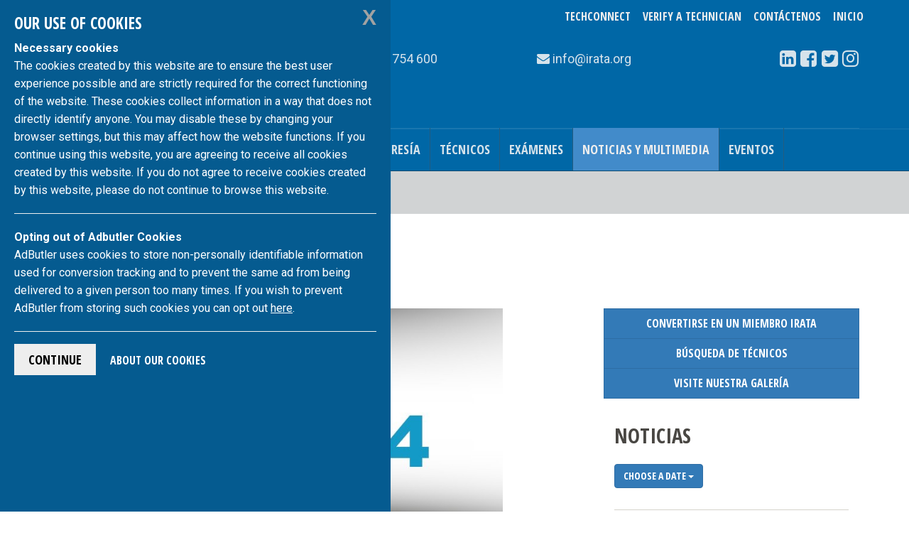

--- FILE ---
content_type: text/html; charset=UTF-8
request_url: https://irata.org/es/news/archive/2024/04
body_size: 7160
content:
<!DOCTYPE html>
<html lang="es">
<head>


<!-- Global site tag (gtag.js) - Google Analytics -->
<script async src="https://www.googletagmanager.com/gtag/js?id=G-YC4J6Y799C"></script>
<script>
	window.dataLayer = window.dataLayer || [];
  function gtag() {dataLayer.push(arguments);}
  gtag('js', new Date());

  gtag('config', 'G-YC4J6Y799C');
</script>


<!-- GDPR-ML -->
<script src="https://code.jquery.com/jquery-3.5.1.min.js"></script>
<link rel="stylesheet" type="text/css" href="/assets/gdpr/css/jquery-eu-cookie-law-popup.css"/>
<script src="/assets/gdpr/js/jquery-eu-cookie-law-popup2.js"></script>
<!-- GDPR-end -->
<meta charset="utf-8">
<meta name="description" content="News Archive,IRATA - Live,The Leading Association In The Rope Access Industry

IRATA is the sole global trade association in the work-at-height sector;
it has member companies in every continent.">
<meta name="keywords" content="">
<meta http-equiv="X-UA-Compatible" content="IE=edge">
<meta name="viewport" content="width=device-width, initial-scale=1">
<meta http-equiv="Content-Language" content="es">
<title>News Archive | IRATA International</title>

<!-- alternate versions -->
<link rel="alternate" href="https://irata.org/index.php?ACT=61&amp;lang=en" hreflang="en">
<link rel="alternate" href="https://irata.org/index.php?ACT=61&amp;lang=pt" hreflang="pt">
<link rel="alternate" href="https://irata.org/index.php?ACT=61&amp;lang=fr" hreflang="fr">
<link rel="alternate" href="https://irata.org/index.php?ACT=61&amp;lang=de" hreflang="de">

<!-- START css -->
<!-- Bootstrap -->
<link href="/assets/css/bootstrap.min.css" rel="stylesheet">
<!--theme CSS-->
<link href="/assets/indus_theme/css/style.css" rel="stylesheet">
<!--camera jQuery slideshow CSS-->
<link href="/assets/indus_theme/css/camera.css" rel="stylesheet">
<!--OWL-Carousel touch enabled carusel CSS-->
<link href="/assets/bower_components/owl.carousel/dist/assets/owl.theme.green.css" rel="stylesheet">
<link href="/assets/bower_components/owl.carousel/dist/assets/owl.carousel.css" rel="stylesheet">
<!--Google web font css-->
<link href="//fonts.googleapis.com/css?family=Open+Sans+Condensed:700|Roboto:300,400,500,700&amp;subset=latin-ext" rel="stylesheet">
<!--font awesome icon css-->
<link href="/assets/css/font-awesome.min.css" rel="stylesheet">
<!-- custom site css -->
<link href="https://irata.org/es/?css=site/_css-irata-international.v.1746796301" rel="stylesheet">
<!-- per page css -->


<!-- not production - in {env} -->



<!-- END css -->

<!-- START favicon -->
<link rel="apple-touch-icon" sizes="57x57" href="/apple-touch-icon-57x57.png">
<link rel="apple-touch-icon" sizes="60x60" href="/apple-touch-icon-60x60.png">
<link rel="apple-touch-icon" sizes="72x72" href="/apple-touch-icon-72x72.png">
<link rel="apple-touch-icon" sizes="76x76" href="/apple-touch-icon-76x76.png">
<link rel="apple-touch-icon" sizes="114x114" href="/apple-touch-icon-114x114.png">
<link rel="apple-touch-icon" sizes="120x120" href="/apple-touch-icon-120x120.png">
<link rel="apple-touch-icon" sizes="144x144" href="/apple-touch-icon-144x144.png">
<link rel="apple-touch-icon" sizes="152x152" href="/apple-touch-icon-152x152.png">
<link rel="apple-touch-icon" sizes="180x180" href="/apple-touch-icon-180x180.png">
<link rel="icon" type="image/png" href="/favicon-32x32.png" sizes="32x32">
<link rel="icon" type="image/png" href="/android-chrome-192x192.png" sizes="192x192">
<link rel="icon" type="image/png" href="/favicon-96x96.png" sizes="96x96">
<link rel="icon" type="image/png" href="/favicon-16x16.png" sizes="16x16">
<link rel="manifest" href="/manifest.json">
<link rel="mask-icon" href="/safari-pinned-tab.svg" data-color="#5bbad5">
<meta name="msapplication-TileColor" content="#da532c">
<meta name="msapplication-TileImage" content="/mstile-144x144.png">
<meta name="theme-color" content="#ffffff">
<!-- END favicon -->

<!-- HTML5 shim and Respond.js for IE8 support of HTML5 elements and media queries -->
<!-- WARNING: Respond.js doesn't work if you view the page via file:// -->
<!--[if lt IE 9]>
      <script src="https://oss.maxcdn.com/html5shiv/3.7.2/html5shiv.min.js"></script>
      <script src="https://oss.maxcdn.com/respond/1.4.2/respond.min.js"></script>
<![endif]-->
<script src="/assets/js/lib/require.min.js"></script>
</head>
<body class="eupopup eupopup-bottomleft page news">


<!--header start-->
<div class="header-row" id="header-row">
  <div class="container">
    <div class="row"> 

      <div class="col-xs-12 col-sm-4 col-md-3">
          <a class="navbar-brand logo-container" href="https://irata.org/
            es
          ">
<img src="/assets/images/irata-logo.svg" alt="IRATA logo" class="img-responsive irata logo"></a>
      </div>

      <div class="col-xs-12 col-sm-8 col-md-9 right-col">
        <div id="user_options" class="text-center">
          <div class="btn-group" role="group" aria-label="buttons for logging in and changing language">
          <!-- start desktop menu -->
          <div class="btn-group language-flip header-dropdown visible-lg visible-md visible-sm">
          
             <a href="https://techconnect.irata.org" class="btn btn-link btn-lg">
            TechConnect
            </a>
            
             <a href="https://irata.org/es/verify/" class="btn btn-link btn-lg">
            Verify a Technician
            </a>

            <a href="https://irata.org/es/contactenos/" class="btn btn-link btn-lg">
            Contáctenos
            </a>          
            
          </div>
          <!-- end desktop menu / start mobile menu -->
          <div class="btn-group language-flip header-dropdown visible-xs">
                       <a href="https://irata.org/es/contactenos/" class="btn btn-link btn-lg" style="z-index: 1; position:relative;">
            Contáctenos
            </a>
          </div>
          <div class="btn-group language-flip header-dropdown visible-xs" style="
    padding-bottom: 80px;">
            <a href="https://irata.org/es/verify/" class="btn btn-link btn-lg">
            Verify a Technician
            </a>
            <a href="https://techconnect.irata.org" class="btn btn-link btn-lg">
            TechConnect
            </a>
          </div>
          <!-- end mobile menu -->
          <div class="btn-group user-menu header-dropdown arfon2">

  <a href="https://irata.org/es/login" class="btn btn-link btn-lg">Inicio</a>



</div>
<div id="ip_to_nation" class="hidden" data-ip="172.68.229.26">
<img src="/images/world_flags/flag_us.gif" width="18" height="12" alt="United States" title="United States" />
</div>
          </div>
        </div>
        <div class="row contact-container">

          <div class="col-xs-12 col-sm-7 col-md-5 contact-info">
            <span class="call-number"><span class="fa fa-phone"></span>
            +44 (0)1233 754 600</span>
          </div>

          <div class="col-xs-12 col-sm-7 col-md-3 mail-info">
           <span class="email"><span class="fa fa-envelope hidden-sm"></span>
           
<a href="/cdn-cgi/l/email-protection" class="__cf_email__" data-cfemail="b2dbdcd4ddf2dbc0d3c6d39cddc0d5">[email&#160;protected]</a></span>
          </div>

          <div class="col-xs-12 col-sm-5 col-md-4">
            
<div class="social-container text-center">
	<div class="btn-group" role="group" aria-label="List of our social media links">
		<a class="btn btn-text" href="http://www.linkedin.com/company/irata-international" target="_blank"><span class="fa fa-linkedin-square"></span></a>    
		<a class="btn btn-text" href="https://www.facebook.com/IRATA.Official/" target="_blank"><span class="fa fa-facebook-square"></span></a>
		<a class="btn btn-text" href="https://twitter.com/#!/IRATARopeAccess" target="_blank"><span class="fa fa-twitter-square"></span></a>
        <a class="btn btn-text" href="https://www.instagram.com/iratainternational/" target="_blank"><span class="fa fa-instagram"></span></a>
		
		
	</div>
</div>

          </div>

        </div><!-- inner .row -->
      </div><!-- .col -->
    </div><!-- .row -->
  </div><!-- .container -->
</div><!-- .header-row -->

<!--header Close-->

<!-- nav start -->

<div id="nav-container">
  <!--template navigation start-->
<div class="tp-navigations" id="main-nav-container">
  <nav class="navbar navbar-default" data-role="navigation">
    <div class="container"> 
      <!-- Brand and toggle get grouped for better mobile display -->
      
      <div class="navbar-header">
      <div class="visible-xs-block pull-left page-header-title page-header-title-xs">
      <h2 class="text-truncate">Menú</h2></div>
        <button type="button" class="navbar-toggle collapsed" data-toggle="collapse" 
        data-target=".navbar-collapse"> 
          <span class="sr-only">Navegación de conmutación</span> 
          <span class="icon-bar"></span> 
          <span class="icon-bar"></span> 
          <span class="icon-bar"></span> 
        </button>
      </div>
      
      <!-- Collect the nav links, forms, and other content for toggling -->
      <div class="collapse navbar-collapse" id="main-nav">
      <ul class="nav navbar-nav">
        <li class="home-link icon-menu-item"><a href="/es">Inicio</a></li><li><a href="/es/pagina/acerca">Acerca</a></li><li><a href="/es/pagina/salud-y-seguridad">Salud y Seguridad</a></li><li><a href="/es/publicaciones">Publicaciones</a></li><li><a href="/es/pagina/asociacion">Membresía</a></li><li><a href="/es/pagina/tecnicos">Técnicos</a></li><li><a href="/es/pagina/como-reservar-un-examen">Exámenes</a></li><li class="active"><a href="/es/noticias">Noticias y Multimedia</a></li><li><a href="/es/eventos">Eventos</a></li>
        
        
      </ul>
      </div>
      <!-- /.navbar-collapse --> 

    </div>
    <!-- /.container --> 
  </nav>
</div>
<!--template navigation close--> 
  
    <!--template navigation start-->
<div class="tp-navigations" id="main-nav-container2">
  <nav class="navbar navbar-inverse" data-role="navigation">
    <div class="container"> 
      <ul class="nav navbar-nav">
      
        
            <li class=""><a href="/es/noticias" title="Noticias">Noticias</a></li>
        
      
        
            <li class=""><a href="/es/media/comunicado-de-prensa" title="Comunicado de Prensa">Comunicado de Prensa</a></li>
        
      
        
            <li class=""><a href="/es/media/brochures-es" title="Folletos">Folletos</a></li>
        
      
        
            <li class=""><a href="/es/media/videos-es/" title="Vídeos">Vídeos</a></li>
        
      
      </ul>
    </div>
  </nav>
</div>
<!--template navigation close-->
  
</div>


<!-- nav end -->
<!-- contents start -->

  







<div class="main-wrapper">
  <div id="main-container" class="container">

  
  <div class="row">
    <div class="col-md-12 tp-heading-title">
      <h1>News Archive</h1>
      
      
    </div>
  </div>
  
  
    <div class="row">
      <div class="col-md-7">
        







<div class="col-md-12 blog-post"><!--blog post start-->
  <div class="blog-thumbnail"><a href="https://irata.org/es/news/article/irata-undergoes-successful-surveillance-audit-to-iso-iec-17024"><img src="https://irata.org/uploads/articles/_header/UKAS_accreditation_News_images_stgFINAL_Feat_Img.jpg" alt="UKAS_accreditation_News_images_stgFINAL_Feat_Img" /></a></div>
  <h2 class="blog-title"><a href="https://irata.org/es/news/article/irata-undergoes-successful-surveillance-audit-to-iso-iec-17024">IRATA UNDERGOES SUCCESSFUL SURVEILLANCE AUDIT TO ISO/IEC 17024  
<span class="badge" title="English">en</span>
</a></h2>
  <div class="meta">
    <p> <span class="meta-date"><i class="fa fa-calendar"></i><a href="#">18/04/2024</a></span>
    
    </p></div>
  <div class="blog-content">
    <p>IRATA is proud to announce the successful outcome of yet another UKAS surveillance audit to the ISO/IEC 17024 standard. This series of achievements further reinforces the integrity and robustness of our technician certification scheme and online theory examination.</p>
    <a class="btn btn-outline" href="https://irata.org/es/news/article/irata-undergoes-successful-surveillance-audit-to-iso-iec-17024/irata-undergoes-successful-surveillance-audit-to-iso-iec-17024">Read More</a>
    
  </div>
  
  
  
</div>



<div class="col-md-12 blog-post"><!--blog post start-->
  <div class="blog-thumbnail"><a href="https://irata.org/es/news/article/irata-reaches-landmark-100000-active-irata-technicians"><img src="https://irata.org/uploads/articles/_header/Featured-748x346.jpg" alt="Featured-748x346" /></a></div>
  <h2 class="blog-title"><a href="https://irata.org/es/news/article/irata-reaches-landmark-100000-active-irata-technicians">IRATA REACHES LANDMARK 100,000+ ACTIVE IRATA TECHNICIANS 
<span class="badge" title="English">en</span>
</a></h2>
  <div class="meta">
    <p> <span class="meta-date"><i class="fa fa-calendar"></i><a href="#">04/04/2024</a></span>
    
    </p></div>
  <div class="blog-content">
    <p>Over three decades after IRATA International’s formation in the late 1980s, we are proud to share that we have surpassed 100,000 active certified IRATA Technicians. This is a huge milestone for IRATA in our ongoing mission to promote and maintain safety in the rope access industry. It demonstrates that the global attitude towards safety and the value of highly skilled, professional workers continues to grow as our industry thrives.</p>

<p>IRATA Executive Chair Jonathan Capper commented on this news: “Despite a period of uncertainty caused by a global pandemic, rope access has continued to prosper. We recognise that this landmark is a collective achievement, demonstrating the strength of collaboration in our community.”</p>

<p>We would like to take this opportunity to thank IRATA’s Members, Technicians, and supporters for their continued dedication to upholding safety at the highest level.</p>
    <a class="btn btn-outline" href="https://irata.org/es/news/article/irata-reaches-landmark-100000-active-irata-technicians/irata-reaches-landmark-100000-active-irata-technicians">Read More</a>
    
  </div>
  
  
  
</div>



<div class="col-md-12 blog-post"><!--blog post start-->
  <div class="blog-thumbnail"><a href="https://irata.org/es/news/article/new-certified-irata-member-companies-march-2024"><img src="https://irata.org/uploads/articles/_header/Membership-Featured-Image-768x346.jpg" alt="Membership-Featured-Image-768x346" /></a></div>
  <h2 class="blog-title"><a href="https://irata.org/es/news/article/new-certified-irata-member-companies-march-2024">NEW CERTIFIED IRATA MEMBER COMPANIES: March 
<span class="badge" title="English">en</span>
</a></h2>
  <div class="meta">
    <p> <span class="meta-date"><i class="fa fa-calendar"></i><a href="#">01/04/2024</a></span>
    
    </p></div>
  <div class="blog-content">
    <p>IRATA International would like to take this opportunity to welcome its newest members who were appointed in March 2024:</p>
    <a class="btn btn-outline" href="https://irata.org/es/news/article/new-certified-irata-member-companies-march-2024/new-certified-irata-member-companies-march-2024">Read More</a>
    
  </div>
  
  
  
</div>

 
 

      </div>
      <aside class="col-md-4 col-md-offset-1">
      	
  <div id="sidebar-affix">
	<div class="featured-links btn-group-vertical">

	  


	  <a class="btn btn-lg btn-block btn-square btn-primary" href="https://irata.org/es/pagina/guia-paso-a-paso/">Convertirse en un Miembro IRATA</a>



	  <a class="btn btn-lg btn-block btn-square btn-primary" href="https://irata.org/es/verify">Búsqueda de Técnicos</a>

	  
	  <a class="btn btn-lg btn-block btn-square btn-primary" href="https://irata.org/es/gallery">Visite nuestra Galería</a>

	</div>
</div>

  
  
  <div class="col-md-12">
  <div class="widget "><!--Categories widget start-->
    <h2 class="widget-title ">
    <a href="https://irata.org/es/news/archive">noticias</a>
    </h2>
    




<div class="dropdown">
  <button id="archive-label" type="button" data-toggle="dropdown" aria-haspopup="true" aria-expanded="false" class="btn btn-primary">
    Choose a date
    <span class="caret"></span>
  </button>
  <ul class="dropdown-menu" aria-labelledby="archive-label">
    <li><a href="https://irata.org/es/news/archive/2026/01"><i class="fa fa-angle-double-right"></i> January, 2026</a></li>
<li><a href="https://irata.org/es/news/archive/2025/12"><i class="fa fa-angle-double-right"></i> December, 2025</a></li>
<li><a href="https://irata.org/es/news/archive/2025/11"><i class="fa fa-angle-double-right"></i> November, 2025</a></li>
<li><a href="https://irata.org/es/news/archive/2025/10"><i class="fa fa-angle-double-right"></i> October, 2025</a></li>
<li><a href="https://irata.org/es/news/archive/2025/09"><i class="fa fa-angle-double-right"></i> September, 2025</a></li>
<li><a href="https://irata.org/es/news/archive/2025/08"><i class="fa fa-angle-double-right"></i> August, 2025</a></li>
<li><a href="https://irata.org/es/news/archive/2025/07"><i class="fa fa-angle-double-right"></i> July, 2025</a></li>
<li><a href="https://irata.org/es/news/archive/2025/06"><i class="fa fa-angle-double-right"></i> June, 2025</a></li>
<li><a href="https://irata.org/es/news/archive/2025/05"><i class="fa fa-angle-double-right"></i> May, 2025</a></li>
<li><a href="https://irata.org/es/news/archive/2025/04"><i class="fa fa-angle-double-right"></i> April, 2025</a></li>
<li><a href="https://irata.org/es/news/archive/2025/03"><i class="fa fa-angle-double-right"></i> March, 2025</a></li>
<li><a href="https://irata.org/es/news/archive/2025/02"><i class="fa fa-angle-double-right"></i> February, 2025</a></li>
<li><a href="https://irata.org/es/news/archive/2025/01"><i class="fa fa-angle-double-right"></i> January, 2025</a></li>
<li><a href="https://irata.org/es/news/archive/2024/12"><i class="fa fa-angle-double-right"></i> December, 2024</a></li>
<li><a href="https://irata.org/es/news/archive/2024/11"><i class="fa fa-angle-double-right"></i> November, 2024</a></li>
<li><a href="https://irata.org/es/news/archive/2024/10"><i class="fa fa-angle-double-right"></i> October, 2024</a></li>
<li><a href="https://irata.org/es/news/archive/2024/09"><i class="fa fa-angle-double-right"></i> September, 2024</a></li>
<li><a href="https://irata.org/es/news/archive/2024/08"><i class="fa fa-angle-double-right"></i> August, 2024</a></li>
<li><a href="https://irata.org/es/news/archive/2024/07"><i class="fa fa-angle-double-right"></i> July, 2024</a></li>
<li><a href="https://irata.org/es/news/archive/2024/06"><i class="fa fa-angle-double-right"></i> June, 2024</a></li>
<li><a href="https://irata.org/es/news/archive/2024/05"><i class="fa fa-angle-double-right"></i> May, 2024</a></li>
<li><a href="https://irata.org/es/news/archive/2024/04"><i class="fa fa-angle-double-right"></i> April, 2024</a></li>
<li><a href="https://irata.org/es/news/archive/2024/03"><i class="fa fa-angle-double-right"></i> March, 2024</a></li>
<li><a href="https://irata.org/es/news/archive/2024/02"><i class="fa fa-angle-double-right"></i> February, 2024</a></li>
<li><a href="https://irata.org/es/news/archive/2024/01"><i class="fa fa-angle-double-right"></i> January, 2024</a></li>
<li><a href="https://irata.org/es/news/archive/2023/12"><i class="fa fa-angle-double-right"></i> December, 2023</a></li>
<li><a href="https://irata.org/es/news/archive/2023/11"><i class="fa fa-angle-double-right"></i> November, 2023</a></li>
<li><a href="https://irata.org/es/news/archive/2023/10"><i class="fa fa-angle-double-right"></i> October, 2023</a></li>
<li><a href="https://irata.org/es/news/archive/2023/09"><i class="fa fa-angle-double-right"></i> September, 2023</a></li>
<li><a href="https://irata.org/es/news/archive/2023/08"><i class="fa fa-angle-double-right"></i> August, 2023</a></li>
<li><a href="https://irata.org/es/news/archive/2023/07"><i class="fa fa-angle-double-right"></i> July, 2023</a></li>
<li><a href="https://irata.org/es/news/archive/2023/06"><i class="fa fa-angle-double-right"></i> June, 2023</a></li>
<li><a href="https://irata.org/es/news/archive/2023/05"><i class="fa fa-angle-double-right"></i> May, 2023</a></li>
<li><a href="https://irata.org/es/news/archive/2023/04"><i class="fa fa-angle-double-right"></i> April, 2023</a></li>
<li><a href="https://irata.org/es/news/archive/2023/03"><i class="fa fa-angle-double-right"></i> March, 2023</a></li>
<li><a href="https://irata.org/es/news/archive/2023/02"><i class="fa fa-angle-double-right"></i> February, 2023</a></li>
<li><a href="https://irata.org/es/news/archive/2023/01"><i class="fa fa-angle-double-right"></i> January, 2023</a></li>
<li><a href="https://irata.org/es/news/archive/2022/12"><i class="fa fa-angle-double-right"></i> December, 2022</a></li>
<li><a href="https://irata.org/es/news/archive/2022/11"><i class="fa fa-angle-double-right"></i> November, 2022</a></li>
<li><a href="https://irata.org/es/news/archive/2022/10"><i class="fa fa-angle-double-right"></i> October, 2022</a></li>
<li><a href="https://irata.org/es/news/archive/2022/09"><i class="fa fa-angle-double-right"></i> September, 2022</a></li>
<li><a href="https://irata.org/es/news/archive/2022/08"><i class="fa fa-angle-double-right"></i> August, 2022</a></li>
<li><a href="https://irata.org/es/news/archive/2022/07"><i class="fa fa-angle-double-right"></i> July, 2022</a></li>
<li><a href="https://irata.org/es/news/archive/2022/06"><i class="fa fa-angle-double-right"></i> June, 2022</a></li>
<li><a href="https://irata.org/es/news/archive/2022/05"><i class="fa fa-angle-double-right"></i> May, 2022</a></li>
<li><a href="https://irata.org/es/news/archive/2022/04"><i class="fa fa-angle-double-right"></i> April, 2022</a></li>
<li><a href="https://irata.org/es/news/archive/2022/03"><i class="fa fa-angle-double-right"></i> March, 2022</a></li>
<li><a href="https://irata.org/es/news/archive/2022/02"><i class="fa fa-angle-double-right"></i> February, 2022</a></li>
<li><a href="https://irata.org/es/news/archive/2022/01"><i class="fa fa-angle-double-right"></i> January, 2022</a></li>
<li><a href="https://irata.org/es/news/archive/2021/12"><i class="fa fa-angle-double-right"></i> December, 2021</a></li>
<li><a href="https://irata.org/es/news/archive/2021/11"><i class="fa fa-angle-double-right"></i> November, 2021</a></li>
<li><a href="https://irata.org/es/news/archive/2021/10"><i class="fa fa-angle-double-right"></i> October, 2021</a></li>
<li><a href="https://irata.org/es/news/archive/2021/09"><i class="fa fa-angle-double-right"></i> September, 2021</a></li>
<li><a href="https://irata.org/es/news/archive/2021/08"><i class="fa fa-angle-double-right"></i> August, 2021</a></li>
<li><a href="https://irata.org/es/news/archive/2021/07"><i class="fa fa-angle-double-right"></i> July, 2021</a></li>
<li><a href="https://irata.org/es/news/archive/2021/06"><i class="fa fa-angle-double-right"></i> June, 2021</a></li>
<li><a href="https://irata.org/es/news/archive/2021/05"><i class="fa fa-angle-double-right"></i> May, 2021</a></li>
<li><a href="https://irata.org/es/news/archive/2021/04"><i class="fa fa-angle-double-right"></i> April, 2021</a></li>
<li><a href="https://irata.org/es/news/archive/2021/03"><i class="fa fa-angle-double-right"></i> March, 2021</a></li>
<li><a href="https://irata.org/es/news/archive/2021/02"><i class="fa fa-angle-double-right"></i> February, 2021</a></li>
<li><a href="https://irata.org/es/news/archive/2020/12"><i class="fa fa-angle-double-right"></i> December, 2020</a></li>
<li><a href="https://irata.org/es/news/archive/2020/11"><i class="fa fa-angle-double-right"></i> November, 2020</a></li>
<li><a href="https://irata.org/es/news/archive/2020/10"><i class="fa fa-angle-double-right"></i> October, 2020</a></li>
<li><a href="https://irata.org/es/news/archive/2020/09"><i class="fa fa-angle-double-right"></i> September, 2020</a></li>
<li><a href="https://irata.org/es/news/archive/2020/08"><i class="fa fa-angle-double-right"></i> August, 2020</a></li>
<li><a href="https://irata.org/es/news/archive/2020/07"><i class="fa fa-angle-double-right"></i> July, 2020</a></li>
<li><a href="https://irata.org/es/news/archive/2020/06"><i class="fa fa-angle-double-right"></i> June, 2020</a></li>
<li><a href="https://irata.org/es/news/archive/2020/05"><i class="fa fa-angle-double-right"></i> May, 2020</a></li>
<li><a href="https://irata.org/es/news/archive/2020/04"><i class="fa fa-angle-double-right"></i> April, 2020</a></li>
<li><a href="https://irata.org/es/news/archive/2020/03"><i class="fa fa-angle-double-right"></i> March, 2020</a></li>
<li><a href="https://irata.org/es/news/archive/2020/02"><i class="fa fa-angle-double-right"></i> February, 2020</a></li>
<li><a href="https://irata.org/es/news/archive/2020/01"><i class="fa fa-angle-double-right"></i> January, 2020</a></li>
<li><a href="https://irata.org/es/news/archive/2019/12"><i class="fa fa-angle-double-right"></i> December, 2019</a></li>
<li><a href="https://irata.org/es/news/archive/2019/11"><i class="fa fa-angle-double-right"></i> November, 2019</a></li>
<li><a href="https://irata.org/es/news/archive/2019/10"><i class="fa fa-angle-double-right"></i> October, 2019</a></li>
<li><a href="https://irata.org/es/news/archive/2019/09"><i class="fa fa-angle-double-right"></i> September, 2019</a></li>
<li><a href="https://irata.org/es/news/archive/2019/08"><i class="fa fa-angle-double-right"></i> August, 2019</a></li>
<li><a href="https://irata.org/es/news/archive/2019/07"><i class="fa fa-angle-double-right"></i> July, 2019</a></li>
<li><a href="https://irata.org/es/news/archive/2019/06"><i class="fa fa-angle-double-right"></i> June, 2019</a></li>
<li><a href="https://irata.org/es/news/archive/2019/05"><i class="fa fa-angle-double-right"></i> May, 2019</a></li>
<li><a href="https://irata.org/es/news/archive/2019/04"><i class="fa fa-angle-double-right"></i> April, 2019</a></li>
<li><a href="https://irata.org/es/news/archive/2019/03"><i class="fa fa-angle-double-right"></i> March, 2019</a></li>
<li><a href="https://irata.org/es/news/archive/2019/02"><i class="fa fa-angle-double-right"></i> February, 2019</a></li>
<li><a href="https://irata.org/es/news/archive/2019/01"><i class="fa fa-angle-double-right"></i> January, 2019</a></li>
<li><a href="https://irata.org/es/news/archive/2018/12"><i class="fa fa-angle-double-right"></i> December, 2018</a></li>
<li><a href="https://irata.org/es/news/archive/2018/10"><i class="fa fa-angle-double-right"></i> October, 2018</a></li>
<li><a href="https://irata.org/es/news/archive/2018/09"><i class="fa fa-angle-double-right"></i> September, 2018</a></li>
<li><a href="https://irata.org/es/news/archive/2018/08"><i class="fa fa-angle-double-right"></i> August, 2018</a></li>
<li><a href="https://irata.org/es/news/archive/2018/07"><i class="fa fa-angle-double-right"></i> July, 2018</a></li>
<li><a href="https://irata.org/es/news/archive/2018/06"><i class="fa fa-angle-double-right"></i> June, 2018</a></li>
<li><a href="https://irata.org/es/news/archive/2018/05"><i class="fa fa-angle-double-right"></i> May, 2018</a></li>
<li><a href="https://irata.org/es/news/archive/2018/04"><i class="fa fa-angle-double-right"></i> April, 2018</a></li>
<li><a href="https://irata.org/es/news/archive/2018/03"><i class="fa fa-angle-double-right"></i> March, 2018</a></li>
<li><a href="https://irata.org/es/news/archive/2018/02"><i class="fa fa-angle-double-right"></i> February, 2018</a></li>
<li><a href="https://irata.org/es/news/archive/2017/12"><i class="fa fa-angle-double-right"></i> December, 2017</a></li>
<li><a href="https://irata.org/es/news/archive/2017/11"><i class="fa fa-angle-double-right"></i> November, 2017</a></li>
<li><a href="https://irata.org/es/news/archive/2017/10"><i class="fa fa-angle-double-right"></i> October, 2017</a></li>
<li><a href="https://irata.org/es/news/archive/2017/09"><i class="fa fa-angle-double-right"></i> September, 2017</a></li>
<li><a href="https://irata.org/es/news/archive/2017/08"><i class="fa fa-angle-double-right"></i> August, 2017</a></li>
<li><a href="https://irata.org/es/news/archive/2017/07"><i class="fa fa-angle-double-right"></i> July, 2017</a></li>
<li><a href="https://irata.org/es/news/archive/2017/06"><i class="fa fa-angle-double-right"></i> June, 2017</a></li>
<li><a href="https://irata.org/es/news/archive/2017/05"><i class="fa fa-angle-double-right"></i> May, 2017</a></li>
<li><a href="https://irata.org/es/news/archive/2017/01"><i class="fa fa-angle-double-right"></i> January, 2017</a></li>
<li><a href="https://irata.org/es/news/archive/2016/11"><i class="fa fa-angle-double-right"></i> November, 2016</a></li>
<li><a href="https://irata.org/es/news/archive/2016/09"><i class="fa fa-angle-double-right"></i> September, 2016</a></li>
<li><a href="https://irata.org/es/news/archive/2016/06"><i class="fa fa-angle-double-right"></i> June, 2016</a></li>
<li><a href="https://irata.org/es/news/archive/2016/01"><i class="fa fa-angle-double-right"></i> January, 2016</a></li>
<li><a href="https://irata.org/es/news/archive/2015/10"><i class="fa fa-angle-double-right"></i> October, 2015</a></li>
<li><a href="https://irata.org/es/news/archive/2015/07"><i class="fa fa-angle-double-right"></i> July, 2015</a></li>
<li><a href="https://irata.org/es/news/archive/2014/10"><i class="fa fa-angle-double-right"></i> October, 2014</a></li>

  </ul>
</div>
  </div>
  <!--Categories widget end--> 
</div>
  

  	  </aside>
    </div>
  </div><!--eof .main-wrapper-->
</div><!--eof .container-->

<!-- contents end -->


<!-- Footer section start-->
<div id="footer" class="footer-section">
  <div class="container">
    <div class="row"><!--footer section first start-->
      <div class="col-xs-6 col-sm-3 footer-col"><p class="text-center"><a href="tel:{phone_number_link}">
        <img src="https://irata.org/assets/images/icons/telephone-icon.svg" class="img-responsive" alt="">
        +44 (0)1233 754 600
        </a></p>
      </div>
      <div class="col-xs-6 col-sm-3 footer-col"><p class="text-center"><a href="fax:+44 (0)1233 754 601">
        <img src="https://irata.org/assets/images/icons/fax-icon.svg" class="img-responsive" alt="">
        +44 (0)1233 754 601
        </a></p>
      </div>
      <div class="col-xs-6 col-sm-3 footer-col"><p class="text-center"><a href="/cdn-cgi/l/email-protection#e4ee8d8a828ba48d96859085ca8b9683">
        <img src="https://irata.org/assets/images/icons/email-icon.svg" class="img-responsive" alt="">
        
<span class="__cf_email__" data-cfemail="b1d8dfd7def1d8c3d0c5d09fdec3d6">[email&#160;protected]</span>
        </a></p>
      </div>
      <div class="col-xs-6 col-sm-3 footer-col"><p class="text-center">
      <a href="https://www.google.com/maps/place/IRATA+International/@50.7364641,0.1180394,7.67z/data=!4m5!3m4!1s0x47deda6cfb65e675:0x49c8174f0e9124c9!8m2!3d51.162132!4d0.867581">
        <img src="https://irata.org/assets/images/icons/address-icon.svg" class="img-responsive" alt="">
         <span class="fn street-address">IRATA 1st and 2nd Floor, Unit 3,
  <br />The Eurogate Business Park, </span><br />
  <span class="region">Ashford, Kent</span> <span class="postal-code">TN24 8XW</span> 
        </a></p>
      </div>
    </div>
    <!--footer section first end-->

  </div><!-- .container -->
</div><!-- .footer -->

<!-- Footer section end-->
<!-- Tiny Footer start-->
<div id="tiny-footer" class="tiny-footer">
  <div class="container">
    <div class="row">
      <div class="col-sm-4">

      <p>
      <a href="https://irata.org/es/pagina/data-privacy/">
       Privacidad de Datos
       </a>
       <br>
       <a href="https://irata.org/es/pagina/terms-and-conditions-of-use/">
       Terms and Conditions of Use
       </a>
       <br>
       <a href="https://irata.org/es/pagina/copyright-notice/">
       Copyright Notice
       </a>
	          <br>
       <a href="https://irata.org/es/pagina/bribery-corruption-policy/">
       Anti Bribery and Corruption Policy
       </a>
	          <br>
       <a href="https://irata.org/es/pagina/corporate-social-responsibility-csr/">
       Corporate Social Responsibility (CSR)
       </a>
			<br>
	   <a href="https://irata.org/es/pagina/our-use-of-cookies/">
       our use of cookies
       </a>
       </p>

        <p class="copyright-ct">IRATA Internacional &copy; 2025. Se reservan todos los derechos.</p>
      </div>
      <div class="col-sm-4 text-center">
        <p class="company-number">Company no. 03426704.</p>
      </div>
      <div class="col-sm-4">
       
	<ul class="social-icon-ft pull-right">
	<li><a href="http://www.linkedin.com/company/irata-international" target="_blank"><i class="fa fa-linkedin-square"></i></a></li>
	  <li><a href="https://www.facebook.com/IRATA.Official/ "target="_blank"><i class="fa fa-facebook-square"></i></a></li>
	  <li><a href="https://twitter.com/#!/IRATARopeAccess" target="_blank"><i class="fa fa-twitter-square"></i></a></li>
      <li><a href="https://www.instagram.com/iratainternational/"  target="_blank"><i class="fa fa-instagram"></i></a></li>
	  
	  
	</ul>

      </div>
    </div>
  </div>
</div>
<!-- Tiny Footer End-->



<!-- adbutler -->
<div id="zone211685" class="floor-ad alert alert-warning alert-dismissible" role="alert">
  <button type="button" class="btn btn-primary" data-dismiss="alert" aria-label="Close"><span aria-hidden="true">&times;</span></button>
<!-- Footer Leaderboard [async] -->
<script data-cfasync="false" src="/cdn-cgi/scripts/5c5dd728/cloudflare-static/email-decode.min.js"></script><script type="text/javascript">if (!window.AdButler){(function(){var s = document.createElement("script"); s.async = true; s.type = "text/javascript";s.src = 'https://servedbyadbutler.com/app.js';var n = document.getElementsByTagName("script")[0]; n.parentNode.insertBefore(s, n);}());}</script>
<script type="text/javascript">
var AdButler = AdButler || {}; AdButler.ads = AdButler.ads || [];
var abkw = window.abkw || '';
var plc211685 = window.plc211685 || 0;
document.write('<'+'div id="placement_211685_'+plc211685+'"></'+'div>');
AdButler.ads.push({handler: function(opt){ AdButler.register(168454, 211685, [728,90], 'placement_211685_'+opt.place, opt); }, opt: { place: plc211685++, keywords: abkw, domain: 'servedbyadbutler.com', click:'CLICK_MACRO_PLACEHOLDER' }});
</script>
</div>


<!-- Modal -->
<div id="searchModal" class="modal modal-inverted fade bs-example-modal-lg" tabindex="-1" role="dialog" aria-labelledby="search-modal-label">
  <div class="modal-dialog modal-lg" role="document">
    <div class="modal-content">
      <div class="modal-body">
        <button type="button" class="close" data-dismiss="modal" aria-label="Close"><span aria-hidden="true" class="glyphicon glyphicon-remove"></span></button>
          <h4 id="search-modal-label">Search IRATA International Website <span class="ajaxLoader fa fa-cog fa-spin fa-2x fa-fw hidden"></span></h4>
          
<form class="site-search-form navbar-form" method="post" action="https://irata.org/es/"  >
<div class='hiddenFields'>
<input type="hidden" name="params" value="eyJyZXN1bHRfcGFnZSI6Ilwvc2VhcmNoXC9yZXN1bHRzIiwicmVxdWlyZWQiOiJrZXl3b3JkcyJ9" />
<input type="hidden" name="ACT" value="37" />
<input type="hidden" name="site_id" value="1" />
<input type="hidden" name="csrf_token" value="ceffbd6103912e74e819a5be17d340a8475a0465" />
</div>

<div class="input-group">
  <input type="text" 
  class="form-control" 
  name="keywords" 
  placeholder="search here" 
  
  >
    <span class="input-group-btn">
      <button class="btn btn-search" type="submit"><i class="fa fa-search"></i></button>
    </span>
</div>
</form>


      </div>
    </div>
  </div>
</div>





<!-- Start javascript -->
<script>

//store all settings as property of window object
  var app = (typeof app === 'undefined') ? {} : app;
  app.domain = 'https://irata.org';

  var member = {
    id : "0",
    name: "",
    role: "0",
    ip: "172.68.229.26",
    email: "",
    user_lang: "en",
    lang: "es"
  };
//use requirejs to load template specific js



//load requirejs config
  requirejs(['https://irata.org/assets/js/common.js'], function () {

  //load page specific scripts
    requirejs(['app/global']);
  });

</script>

<!-- page js starts here -->

<!-- end javascripts -->

</body>
</html>